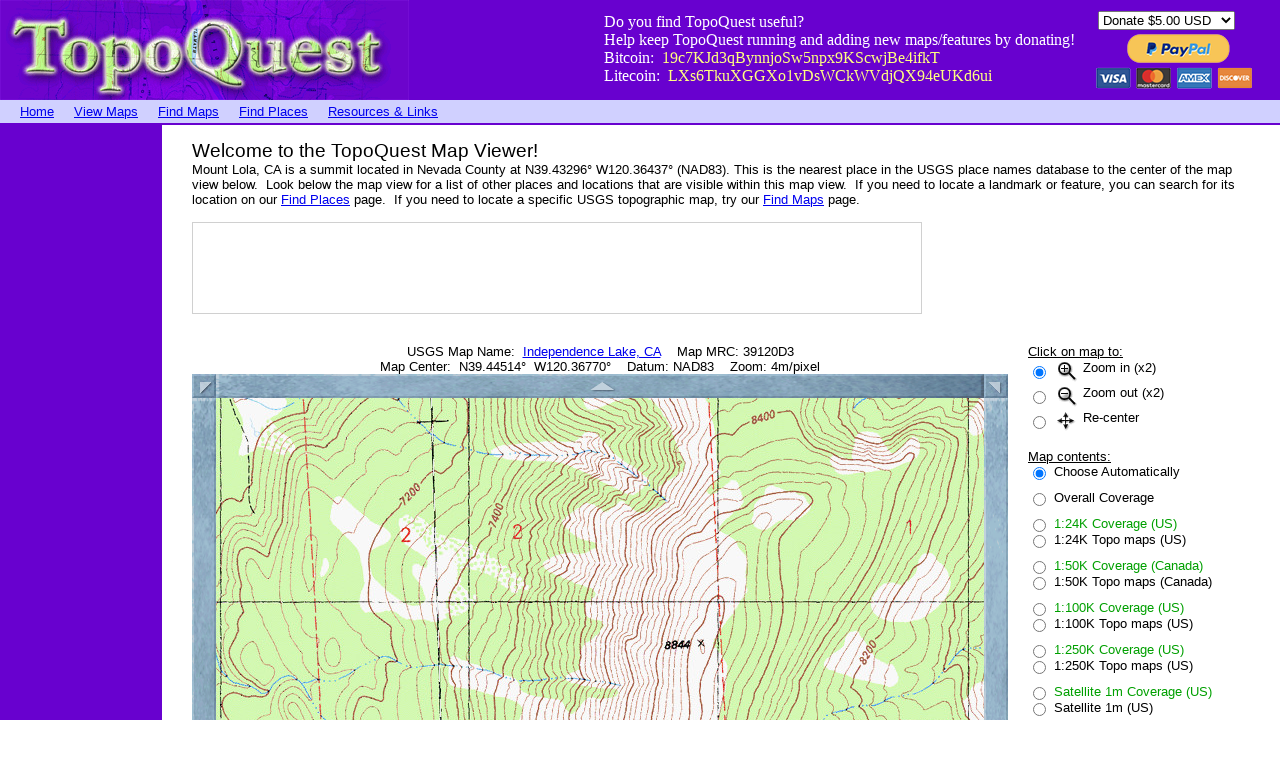

--- FILE ---
content_type: text/html
request_url: https://topoquest.com/map.php?lat=39.44514&lon=-120.36770&datum=nad83&zoom=4&map=auto&coord=d&mode=zoomin&size=m&cross=on
body_size: 7172
content:
<!DOCTYPE HTML PUBLIC "-//W3C//DTD HTML 4.0 Transitional//EN">

<html>
<head>
	<title>Mount Lola, CA - N39.44514&deg; W120.36770&deg;</title>
<meta name="description" content="Mount Lola, CA is a summit located in Nevada County at N39.43296&deg; W120.36437&deg; (NAD83). View it here with the TopoQuest Map Viewer." />
<meta name="keywords" content="topographic,map,view,free,topo,DRG,USGS,quad,coordinates,utm,United States,US" />
<meta name="language" content="English"></meta>
<meta name="revisit" content="2 days"></meta>
<meta name="revisit-after" content="2 days"></meta>
<meta name="abstract" content="Mount Lola, CA is a summit located in Nevada County at N39.43296&deg; W120.36437&deg; (NAD83). View it here with the TopoQuest Map Viewer."></meta>
<meta name="subject" content="Mount Lola, CA is a summit located in Nevada County at N39.43296&deg; W120.36437&deg; (NAD83). View it here with the TopoQuest Map Viewer."></meta>
<meta name="viewport" content="width=device-width, initial-scale=1.0, maximum-scale=1.0, user-scalable=yes">
</head>

<body topmargin="0" leftmargin="0">
<table border="0" cellspacing="0" cellpadding="0" width="100%">
  <tr bgcolor="#6801CF">
    <td><a href="http://topoquest.com/"><img src="images/topoquest-banner.gif" alt="TopoQuest Logo" width="409" height="100" border="0"></a></td>
    <td align=right valign=center>
    
<table border="0" cellspacing="0" cellpadding="0">
<tr>
  <td> 
    <font color="#ffffff">Do you find TopoQuest useful?<br>
    Help keep TopoQuest running and adding new maps/features by donating!<br>
    Bitcoin:&nbsp; <font color="#ffff80"> 19c7KJd3qBynnjoSw5npx9KScwjBe4ifkT</font><br>
    Litecoin:&nbsp; <font color="#ffff80"> LXs6TkuXGGXo1vDsWCkWVdjQX94eUKd6ui</font></td>
    <td width="20"></td>
    <td>

<form action="https://www.paypal.com/cgi-bin/webscr" method="post" target="_blank" style="display: inline;">
<input type="hidden" name="cmd" value="_s-xclick">
<table>
<tr><td><input type="hidden" name="on0" value="PayPal:"></td></tr><tr><td><select name="os0">
	<option value="Donate">Donate $5.00 USD</option>
	<option value="Donate">Donate $10.00 USD</option>
	<option value="Donate">Donate $20.00 USD</option>
</select> </td></tr>
</table>
<input type="hidden" name="encrypted" value="-----BEGIN [base64]/9KcqGmvL48X0XHECaOilm9sRXCv+0uNkcrRZCkMvoNr1Fngk0fDjwqBDbBm4MYILEI0vSOH/0pj+RlNvTIeSj1/zrILgwkig98PhZ+zuvwjELMAkGBSsOAwIaBQAwggHFBgkqhkiG9w0BBwEwFAYIKoZIhvcNAwcECCDYv1IL28NGgIIBoO7Y9SVz/i9bC8Uudkwu6YC9a91+c0okNfxlE/t/pVGV9QevOnbRgsnSVrwZRtVGBFAiTxvSQo8HQ3JsB1XBrKGLRxz783MEPM2yCxSz3hdoo76DTgxDD2AmRyZnz2t8abKC8D86oOFy18muPo8nEbDc5/k0whHOKFk5SrXZm5FlztDCElb/cVRZQnzkNTjbh4m8mRvy1IaQL09h6rm9QDYoBjlMK5MLFenfBNXMZUuFcx1sIExOYjYqc9MKwwPK8bMeIS+QhKejd28HQsV1QF8Wf5QE8WAlGUhFSXl9XQOUiu60iBDO/[base64]/[base64]/ETMS1ycjtkpkvjXZe9k+6CieLuLsPumsJ7QC1odNz3sJiCbs2wC0nLE0uLGaEtXynIgRqIddYCHx88pb5HTXv4SZeuv0Rqq4+axW9PLAAATU8w04qqjaSXgbGLP3NmohqM6bV9kZZwZLR/klDaQGo1u9uDb9lr4Yn+rBQIDAQABo4HuMIHrMB0GA1UdDgQWBBSWn3y7xm8XvVk/UtcKG+wQ1mSUazCBuwYDVR0jBIGzMIGwgBSWn3y7xm8XvVk/[base64]/zANBgkqhkiG9w0BAQUFAAOBgQCBXzpWmoBa5e9fo6ujionW1hUhPkOBakTr3YCDjbYfvJEiv/2P+IobhOGJr85+XHhN0v4gUkEDI8r2/rNk1m0GA8HKddvTjyGw/XqXa+LSTlDYkqI8OwR8GEYj4efEtcRpRYBxV8KxAW93YDWzFGvruKnnLbDAF6VR5w/[base64]/qJzmT8DkB7ewCsz6E2ZjRDVWqZiTfY4nDGn8v+UFL0FkB1dWhRwG6t/g/kW2p7gM106PCb7fgQUCXW4f3dXvjP8L0HJwnw+/Ix7SVFLsKvwoEqeY4mOGbcCB71eNj534FhsnqOktcsm5mY8mATVcLB9A==-----END PKCS7-----
">
<input type="image" src="https://topoquest.com/images/paypal.png" border="0" name="submit" alt="PayPal - The safer, easier way to pay online!">
<img alt="" border="0" src="https://www.paypalobjects.com/en_US/i/scr/pixel.gif" width="1" height="1">
</form>

    
    </td>
    </tr>
    </table>
    </td>
    <td width="20"></td>
  </tr>
</table>


<table border="0" cellspacing="0" cellpadding="0" width="100%">
  <tr>
    <td height="4" width="100%" bgcolor="#D0D0FF"></td>
  </tr>
</table>

<table border="0" cellspacing="0" cellpadding="0" width="100%">
  <tr bgcolor="#D0D0FF">
    <td>
	
<table border="0" cellspacing="0" cellpadding="0">
  <tr>
    <td width="20"></td>
    <td><font face="Arial"><small><a href="/">Home</a></td>
	<td width="20"></td>
	<td><font face="Arial"><small><a href="map.php">View Maps</a></td>
	<td width="20"></td>
	<td><font face="Arial"><small><a href="find.php">Find Maps</a></td>
	<td width="20"></td>
	<td><font face="Arial"><small><a href="places.php">Find Places</a></td>
	<td width="20"></td>
	<td><font face="Arial"><small><a href="resources.php">Resources & Links</a></td>
  </tr>
</table>
	
	</td>
  </tr>
</table>

<table border="0" cellspacing="0" cellpadding="0" width="100%">
  <tr>
    <td height="4" width="100%" bgcolor="#D0D0FF"></td>
  </tr>
</table>

<table border="0" cellspacing="0" cellpadding="0">
<tr>

<td height="2" bgcolor="#6801CF"></td>
<td height="2" bgcolor="#6801CF"></td>
<td height="2" bgcolor="#6801CF"></td>
<td height="2" bgcolor="#6801CF"></td>
<td height="2" bgcolor="#6801CF"></td>
<td height="2" bgcolor="#6801CF"></td>

</tr>
<tr>

<td width="0" bgcolor="#6801CF"></td>
<td width="120" bgcolor="#6801CF" valign=top>

<center>

<table border="0" cellspacing="0" cellpadding="0">
<tr>
<td height="600" width="160">


<script async src="//pagead2.googlesyndication.com/pagead/js/adsbygoogle.js"></script>
<!-- 160x600, created 6/2/09 -->
<ins class="adsbygoogle"
     style="display:inline-block;width:160px;height:600px"
     data-ad-client="ca-pub-4524209827305907"
     data-ad-slot="0215655245"></ins>
<script>
(adsbygoogle = window.adsbygoogle || []).push({});
</script>


</td>
</tr>
</table>

</center>

</td>
<td width="2" bgcolor="#6801CF"></td>
<td width="30"></td>
<td valign=top>

<font face="Arial"><small><br>
<big><big>Welcome to the TopoQuest Map Viewer!</big></big><br>
Mount Lola, CA is a summit located in Nevada County at N39.43296&deg; W120.36437&deg; (NAD83). This is the nearest place in the USGS place names database to the center of the map view below.&nbsp; Look below the map view for a list of other places and locations that are visible within this map view.&nbsp; 
If you need to locate a landmark or feature, you can search for its location on
our <a href="/places.php">Find Places</a> page.&nbsp; If you need to locate a specific USGS topographic map,
try our <a href="/find.php">Find Maps</a> page.<br>
<br>


<table border="0" cellspacing="0" cellpadding="0">

<tr>
<td bgcolor="#D0D0D0" height="1"></td>
<td bgcolor="#D0D0D0" height="1"></td>
<td bgcolor="#D0D0D0" height="1"></td>
</tr>

<tr>
<td width="1" bgcolor="#D0D0D0"></td>
<td height="90" width="728">


<script async src="//pagead2.googlesyndication.com/pagead/js/adsbygoogle.js"></script>
<!-- 728x90, created 6/2/09 -->
<ins class="adsbygoogle"
     style="display:inline-block;width:728px;height:90px"
     data-ad-client="ca-pub-4524209827305907"
     data-ad-slot="1467332496"></ins>
<script>
(adsbygoogle = window.adsbygoogle || []).push({});
</script>


</td>
<td width="1" bgcolor="#D0D0D0"></td>
</tr>

<tr>
<td bgcolor="#D0D0D0" height="1"></td>
<td bgcolor="#D0D0D0" height="1"></td>
<td bgcolor="#D0D0D0" height="1"></td>
</tr>

</table>

<br><br>


<form method="POST" action="map_post.php">


<table border="0" cellspacing="0" cellpadding="0">
<tr>
<td valign="top">

<font face="Arial"><small>
<center>
USGS Map Name:&nbsp; <a href="/map-detail.php?usgs_cell_id=21773">Independence Lake, CA</a>&nbsp;&nbsp;&nbsp; Map MRC: 39120D3<br>
Map Center:&nbsp;
N39.44514&deg;&nbsp; W120.36770&deg;&nbsp;&nbsp;&nbsp; Datum: NAD83&nbsp;&nbsp;&nbsp; Zoom: 4m/pixel
<br>
</center>

<table border="0" cellspacing="0" cellpadding="0">
<tr>
<td><a rel="nofollow" href="map.php?lat=39.45897&lon=-120.38553&datum=nad83&zoom=4&map=auto&coord=d&mode=zoomin&size=m&cross=on"><img src="images/mapedge-ul.gif" width="24" height="24" alt="Up-Left" border="0"></a></td>
<td bgcolor="#202080"><a rel="nofollow" href="map.php?lat=39.45897&lon=-120.36770&datum=nad83&zoom=4&map=auto&coord=d&mode=zoomin&size=m&cross=on"><center><img src="images/mapedge-top.gif" width="768" height="24" alt="Up" border="0"></a></td>
<td><a rel="nofollow" href="map.php?lat=39.45897&lon=-120.34987&datum=nad83&zoom=4&map=auto&coord=d&mode=zoomin&size=m&cross=on"><img src="images/mapedge-ur.gif" width="24" height="24" alt="Up-Right" border="0"></a></td>
</tr>
<tr>
<td bgcolor="#202080"><a rel="nofollow" href="map.php?lat=39.44514&lon=-120.38553&datum=nad83&zoom=4&map=auto&coord=d&mode=zoomin&size=m&cross=on"><img src="images/mapedge-left.gif" width="24" height="768" alt="Left" border="0"></a></td>
<td><center><input name="ref" type="image" src="map_image.php?lat=39.44514&lon=-120.36770&datum=nad83&zoom=4&map=auto&coord=d&mode=zoomin&size=m&cross=on" border="0"></td>
<td bgcolor="#202080"><a rel="nofollow" href="map.php?lat=39.44514&lon=-120.34987&datum=nad83&zoom=4&map=auto&coord=d&mode=zoomin&size=m&cross=on"><img src="images/mapedge-right.gif" width="24" height="768" alt="Right" border="0"></a></td>
</tr>
<tr>
<td><a rel="nofollow" href="map.php?lat=39.43131&lon=-120.38553&datum=nad83&zoom=4&map=auto&coord=d&mode=zoomin&size=m&cross=on"><img src="images/mapedge-ll.gif" width="24" height="24" alt="Down-Left" border="0"></a></td>
<td bgcolor="#202080"><center><a rel="nofollow" href="map.php?lat=39.43131&lon=-120.36770&datum=nad83&zoom=4&map=auto&coord=d&mode=zoomin&size=m&cross=on"><img src="images/mapedge-bottom.gif" width="768" height="24" alt="Down" border="0"></a></td>
<td><a rel="nofollow" href="map.php?lat=39.43131&lon=-120.34987&datum=nad83&zoom=4&map=auto&coord=d&mode=zoomin&size=m&cross=on"><img src="images/mapedge-lr.gif" width="24" height="24" alt="Down-Right" border="0"></a></td>
</tr>
</table>

<font face="arial"><small>
<input type="hidden" name="prev_extent" value="724985.76980042 4367738.4768003 728057.76980042 4370810.4768003">
<input type="hidden" name="prev_type" value="24k">
<input type="hidden" name="prev_datum" value="nad83">
<input type="hidden" name="prev_zoom" value="4">
<input type="hidden" name="prev_mode" value="zoomin">
<input type="hidden" name="prev_coord" value="d">
<input type="hidden" name="prev_lat" value="39.44514">
<input type="hidden" name="prev_lon" value="-120.36770">
<input type="hidden" name="prev_size" value="m">

<br>

<!--
<script async src="//pagead2.googlesyndication.com/pagead/js/adsbygoogle.js"></script>
<ins class="adsbygoogle"
     style="display:inline-block;width:728px;height:90px"
     data-ad-client="ca-pub-4524209827305907"
     data-ad-slot="9201921703"></ins>
<script>
(adsbygoogle = window.adsbygoogle || []).push({});
</script>

<br>

-->


<br>
<big><big>Places Within This Map View:</big></big><br>
<table border="0" cellspacing="0" cellpadding="0">
<tr>
<td><i><small>Place</i></td>
<td width="20"></td>
<td><i><small>Type</i></td>
<td width="20"></td>
<td><i><small>Coordinates (click to center)</i></td>
</tr>
<tr>
<td><small><a href="place-detail.php?id=262793">Mount Lola</a></td><td></td><td><small>Summit</td><td></td><td><small><a href="map.php?lat=39.43296&lon=-120.36437&datum=nad83&zoom=4&map=auto&coord=d&mode=zoomin&size=m&cross=on">N39.43296&deg; W120.36437&deg;</a></td></tr>
</table>
<br>
<i><small>Note: Coordinates listed above are datum selected on the sidebar.</small></i><br>

</td>
<td width="20"></td>
<td valign="top"><font face="Arial"><small>

<u>Click on map to:</u><br>

<table border="0" cellspacing="0" cellpadding="0">
<tr>
<td><input type=radio name="mode" value="zoomin" checked></td>
<td width="5"></td>
<td><font face="arial"><small><img src="images/icon_zoomin.gif" alt="Zoom In" width="25" height="25" align="middle"> Zoom in (x2)</td>
</tr>
<tr>
<td><input type=radio name="mode" value="zoomout"></td>
<td width="5"></td>
<td><font face="arial"><small><img src="images/icon_zoomout.gif" alt="Zoom Out" width="25" height="25" align="middle"> Zoom out (x2)</td>
</tr>
<tr>
<td><input type=radio name="mode" value="pan"></td>
<td width="5"></td>
<td><font face="arial"><small><img src="images/icon_pan.gif" alt="Pan" width="25" height="25" align="middle"> Re-center</td>
</tr>
</table>

<br>
<u>Map contents:</u><br>

<table border="0" cellspacing="0" cellpadding="0">
<tr>
<td><input type=radio name="map" onClick="this.form.submit()" value="auto" checked></td>
<td width="5"></td>
<td><font face="arial"><small>Choose Automatically</td>
</tr>
<tr><td height="10"></td></tr>
<tr>
<td><input type=radio name="map" onClick="this.form.submit()" value="coverage"></td>
<td width="5"></td>
<td><font face="arial"><small>Overall Coverage</td>
</tr>
<tr><td height="10"></td></tr>
<tr>
<td><input type=radio name="map" onClick="this.form.submit()" value="coverage_24k"></td>
<td width="5"></td>
<td><font face="arial" color="#00A000"><small>1:24K Coverage (US)</td>
</tr>
<tr>
<td><input type=radio name="map" onClick="this.form.submit()" value="24k"></td>
<td width="5"></td>
<td><font face="arial"><small>1:24K Topo maps (US)</td>
</tr>
<tr><td height="10"></td></tr>
<tr>
<td><input type=radio name="map" onClick="this.form.submit()" value="coverage_50k"></td>
<td width="5"></td>
<td><font face="arial" color="#00A000"><small>1:50K Coverage (Canada)</td>
</tr>
<tr>
<td><input type=radio name="map" onClick="this.form.submit()" value="50k"></td>
<td width="5"></td>
<td><font face="arial"><small>1:50K Topo maps (Canada)</td>
</tr>
<tr><td height="10"></td></tr>
<tr>
<td><input type=radio name="map" onClick="this.form.submit()" value="coverage_100k"></td>
<td width="5"></td>
<td><font face="arial" color="#00A000"><small>1:100K Coverage (US)</td>
</tr>
<tr>
<td><input type=radio name="map" onClick="this.form.submit()" value="100k"></td>
<td width="5"></td>
<td><font face="arial"><small>1:100K Topo maps (US)</td>
</tr>
<tr><td height="10"></td></tr>
<tr>
<td><input type=radio name="map" onClick="this.form.submit()" value="coverage_250k"></td>
<td width="5"></td>
<td><font face="arial" color="#00A000"><small>1:250K Coverage (US)</td>
</tr>
<tr>
<td><input type=radio name="map" onClick="this.form.submit()" value="250k"></td>
<td width="5"></td>
<td><font face="arial"><small>1:250K Topo maps (US)</td>
</tr>
<tr><td height="10"></td></tr>
<tr>
<td><input type=radio name="map" onClick="this.form.submit()" value="coverage_sat1m"></td>
<td width="5"></td>
<td><font face="arial" color="#00A000"><small>Satellite 1m Coverage (US)</td>
</tr>
<tr>
<td><input type=radio name="map" onClick="this.form.submit()" value="sat1m"></td>
<td width="5"></td>
<td><font face="arial"><small>Satellite 1m (US)</td>
</tr>

</table>

<br>
<u>Zoom level:</u><br>

<table border="0" cellspacing="0" cellpadding="0">
<tr>
<td><input type=radio name="zoom" onClick="this.form.submit()" value="1" disabled></td>
<td width="5"></td>
<td><font face="arial"><small>1m per pixel (Sat)</td>
</tr>
<tr>
<td><input type=radio name="zoom" onClick="this.form.submit()" value="2" disabled></td>
<td width="5"></td>
<td><font face="arial"><small>2m per pixel (Sat)</td>
</tr>
<tr>
<td><input type=radio name="zoom" onClick="this.form.submit()" value="4" checked></td>
<td width="5"></td>
<td><font face="arial"><small>4m per pixel</td>
</tr>
<tr>
<td><input type=radio name="zoom" onClick="this.form.submit()" value="8"></td>
<td width="5"></td>
<td><font face="arial"><small>8m per pixel</td>
</tr>
<tr>
<td><input type=radio name="zoom" onClick="this.form.submit()" value="16"></td>
<td width="5"></td>
<td><font face="arial"><small>16m per pixel</td>
</tr>
<tr>
<td><input type=radio name="zoom" onClick="this.form.submit()" value="32"></td>
<td width="5"></td>
<td><font face="arial"><small>32m per pixel</td>
</tr>
<tr>
<td><input type=radio name="zoom" onClick="this.form.submit()" value="64"></td>
<td width="5"></td>
<td><font face="arial"><small>64m per pixel</td>
</tr>
<tr>
<td><input type=radio name="zoom" onClick="this.form.submit()" value="128"></td>
<td width="5"></td>
<td><font face="arial"><small>128m per pixel</td>
</tr>
<tr>
<td><input type=radio name="zoom" onClick="this.form.submit()" value="256"></td>
<td width="5"></td>
<td><font face="arial"><small>256m per pixel</td>
</tr>
<tr>
<td><input type=radio name="zoom" onClick="this.form.submit()" value="512"></td>
<td width="5"></td>
<td><font face="arial"><small>512m per pixel</td>
</tr>
<tr>
<td><input type=radio name="zoom" onClick="this.form.submit()" value="1024"></td>
<td width="5"></td>
<td><font face="arial"><small>1km per pixel</td>
</tr>
<tr>
<td><input type=radio name="zoom" onClick="this.form.submit()" value="2048"></td>
<td width="5"></td>
<td><font face="arial"><small>2km per pixel</td>
</tr>
<tr>
<td><input type=radio name="zoom" onClick="this.form.submit()" value="4096"></td>
<td width="5"></td>
<td><font face="arial"><small>4km per pixel</td>
</tr>
<tr>
<td><input type=radio name="zoom" onClick="this.form.submit()" value="10000"></td>
<td width="5"></td>
<td><font face="arial"><small>10km per pixel</td>
</tr>
</table>

<br>
<u>Map Size:</u><br>

<table border="0" cellspacing="0" cellpadding="0">
<tr>
<td><input type=radio name="size" onClick="this.form.submit()" value="s"></td>
<td width="5"></td>
<td><font face="arial"><small>Small'ish (512x512)</td>
</tr>
<tr>
<td><input type=radio name="size" onClick="this.form.submit()" value="m" checked></td>
<td width="5"></td>
<td><font face="arial"><small>Medium Rare (768x768)</td>
</tr>
<tr>
<td><input type=radio name="size" onClick="this.form.submit()" value="l"></td>
<td width="5"></td>
<td><font face="arial"><small>Grande! (1024x1024)</td>
</tr>
<tr>
<td><input type=radio name="size" onClick="this.form.submit()" value="xl"></td>
<td width="5"></td>
<td><font face="arial"><small>Extra Grande! (1280x1280)</td>
</tr>
</table>

<br>
<u>Datum:</u><br>

<table border="0" cellspacing="0" cellpadding="0">
<tr>
<td><input type=radio name="datum" onClick="this.form.submit()" value="nad27"></td>
<td width="5"></td>
<td><font face="arial"><small>NAD27</td>
</tr>
<tr>
<td><input type=radio name="datum" onClick="this.form.submit()" value="nad83" checked></td>
<td width="5"></td>
<td><font face="arial"><small>NAD83/WGS84</td>
</tr>
</table>

<br>
<u>Coordinate format:</u><br>

<table border="0" cellspacing="0" cellpadding="0">
<tr>
<td><input type=radio name="coord" onClick="this.form.submit()" value="utm"></td>
<td width="5"></td>
<td><font face="arial"><small>UTM</td>
</tr>
<tr>
<td><input type=radio name="coord" onClick="this.form.submit()" value="d" checked></td>
<td width="5"></td>
<td><font face="arial"><small>N<i>ddd.ddd</i>&deg;&nbsp; W<i>ddd.ddd</i>&deg;</td>
</tr>
<tr>
<td><input type=radio name="coord" onClick="this.form.submit()" value="dm"></td>
<td width="5"></td>
<td><font face="arial"><small>N<i>ddd&deg;mm.m'</i>&nbsp; W<i>ddd&deg;mm.m'</i></td>
</tr>
<tr>
<td><input type=radio name="coord" onClick="this.form.submit()" value="dms"></td>
<td width="5"></td>
<td><font face="arial"><small>N<i>ddd&deg;mm' ss"</i>&nbsp; W<i>ddd&deg; mm' ss"</i></td>
</tr>
</table>
<br>
<input type="checkbox" name="cross" onClick="this.form.submit()" value="on" checked> Draw crosshair at center<br>

<br>
<input type="submit" name="B1" value="Refresh">

</td>
</tr>
</table>

</form>

<br>
<br>
<big><big>Updates</big></big><br>
Note (5/31/2016) - Want a crosshair at the center coordinates of the map?&nbsp; A number of
people have asked, so that option has been added!<br>
<br>
Note (6/26/2013) - Map sizes are now larger, and an extra-large (1280x1280)
option has been added as well.<br>
<br>
Note (8/18/2010) - The transition to the new TopoQuest server is now
complete.&nbsp; Aside from a glitch that affected the TopoZone alternative
map.asp script much of Monday (8/17/2010) afternoon and evening, all went
pretty smoothly.&nbsp; Response time of the TopoQuest website overall should
be much snappier, and addition of more 1m satellite / aerial imagery is back
underway!<br>
<br>
Note (8/2/2010) - Full USGS 1:100K and 1:250K topographic map coverage of the
continental US is now completed and online.&nbsp; Plus, I have the
new TopoQuest server under construction with a 9TB RAID6 disk array to
continue adding satellite/aerial photo coverage.&nbsp; Yay!<br>
<br>
Note (7/21/2009) - Locations of places of interest (from the USGS placenames database) within the map area you are viewing
are now listed below the map when viewing at 64m/pixel or below.&nbsp; You can click the name of the place to go to its description page, or click the
coordinates to recenter your map view on that place.<br>
<br>
Note (6/1/2009) - We've started adding 1m/pixel aerial and satellite imagery, starting with Oregon and slowly branching out from
there.&nbsp; Please be patient, it takes a <i>very</i> long time to download and process all this imagery, as well as huge amounts
of disk space!<br>
<br>
Note (3/07/2009) - We've started adding 1:100K and 1:250K scale USGS topographic maps, starting with southern Oregon and
moving out from there.&nbsp; Coverage will be a bit sparse at first while we crank up automated processing of map tiles
at these topographic map scales.&nbsp; To view 1:100K and 1:250K scale topos, you'll need to manually select them from
the sidebar (the <i>Choose Automatically</i> selection will not select these map scales until we have more coverage).&nbsp;
You can use the coverage map types to see what areas we've already processed and have online.&nbsp; Also note that satellite
photo coverage isn't meant to be particularly useful at this point, it's just (very) experimental.<br>
<br>
Note (7/31/2008) - We've started adding 1:50K scale topographic maps of Canada, starting with British Columbia.&nbsp; The
Canadian topographic map coverage is still a bit experimental, and integration into the map viewer still needs a little
work.&nbsp; The map viewer will not yet automatically select the 1:50K scale topographic maps, so if you're trying to view
maps in Canada, you may need to manually switch to the <i>1:50K Topo Maps</i> selection in the <i>Map Contents</i> section
of the sidebar.<br>
<br>
Note (4/15/2008) - With the demise of non-subscription access to <a href="http://topozone.com/">TopoZone</a> (now merged
with <a href="http://www.trails.com/">Trails.com</a>, a subscription service), we're scrambling to process all topographic
maps for the US and make them available as quickly as possible.&nbsp; We now have four
Linux PC's crunching map data 24/7 to produce and index map data continuously.&nbsp; We
should be adding approximately fifteen 1 degree x 1 degree blocks of map data (approximately 1000 individual 7.5 minute 1:24000 topo
maps) per day.&nbsp;
We're starting with southern Oregon (because that's
where we live!) and northern California and branching out from there.<br>
<br>
<big><big>TopoZone URL Replacement</big></big><br>
Do you have a Topozone map URL that you want to convert to the TopoQuest equivalent?&nbsp; Simply replace topozone.com with
topoquest.com in the URL, and you'll get the equivalent map as what Topozone used to produce!&nbsp; We have more details on
using TopoQuest as a Topozone alternative on our <a href="/topozone-replacement.php">Topozone Replacement</a> page.<br>
<br>
<br>
<br>


</td>
<td width="20"></td>
</tr>
</table>





<table border="0" cellspacing="0" cellpadding="0" width="100%">
  <tr>
    <td height="1" width="100%" bgcolor="#6801CF">
	</td>
  </tr>
</table>
<center><i><small>Copyright (C) 2008-2026 Ryan Niemi / Sunset Dynamics ... All Rights Reserved</i>
</body>
</html>


--- FILE ---
content_type: text/html; charset=utf-8
request_url: https://www.google.com/recaptcha/api2/aframe
body_size: 252
content:
<!DOCTYPE HTML><html><head><meta http-equiv="content-type" content="text/html; charset=UTF-8"></head><body><script nonce="qyDAztMJXW-CqEGHB45Rhw">/** Anti-fraud and anti-abuse applications only. See google.com/recaptcha */ try{var clients={'sodar':'https://pagead2.googlesyndication.com/pagead/sodar?'};window.addEventListener("message",function(a){try{if(a.source===window.parent){var b=JSON.parse(a.data);var c=clients[b['id']];if(c){var d=document.createElement('img');d.src=c+b['params']+'&rc='+(localStorage.getItem("rc::a")?sessionStorage.getItem("rc::b"):"");window.document.body.appendChild(d);sessionStorage.setItem("rc::e",parseInt(sessionStorage.getItem("rc::e")||0)+1);localStorage.setItem("rc::h",'1769767550677');}}}catch(b){}});window.parent.postMessage("_grecaptcha_ready", "*");}catch(b){}</script></body></html>